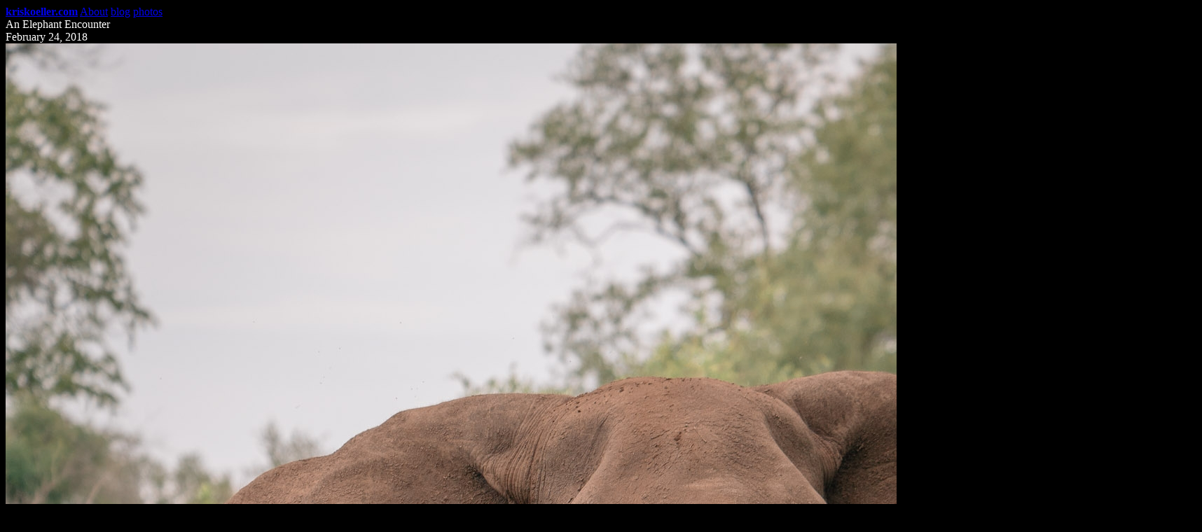

--- FILE ---
content_type: text/html; charset=UTF-8
request_url: https://kriskoeller.com/photos/2018/2018-02-24-an-elephant-encounter.htm
body_size: 3104
content:

<DOCTYPE HTML>

<head>

	<link rel="alternate" 	href="/rss/rss.xml" type="application/rss+xml" title="RSS"/>
	<link rel="stylesheet" 	href="/assets/site.css" type="text/css" />
	<link rel="stylesheet" 	href="/assets/blog.css" type="text/css" />
	<link rel="stylesheet" 	href="/assets/fancybox/jquery.fancybox.min.css" />	
	<link rel="image_src"  	href="/photos/2018/2018-02-24-an-elephant-encounter.jpg" type="image/jpeg" />
	<meta http-equiv="Content-type" content="text/html;charset=UTF-8">
	<meta name="keywords" content="travelogue food writing photos travel blog www.kriskoeller.com photography africa, elephants, honeymoon, kruger national park, lebombo, singita, south africa">
	<meta name="description" content="An Elephant Encounter">
	<meta name="author" content="Kris Koeller">
	<meta name="viewport" content="user-scalable=no,width=device-width">
	<meta property="og:image" content="https://www.kriskoeller.com/photos/2018/2018-02-24-an-elephant-encounter.jpg">
	<meta property="og:image:type" content="image/png">	
	<meta property="og:title" content="An Elephant Encounter">
	<meta property="og:description" content="An Elephant Encounter">
	<title>An Elephant Encounter</title>
	
</head>

<body style="background-color: black;color:white;">
		
	<div class="blogContainer">
			
		<div class="blogHeader">

			<a href="/"><B>kriskoeller.com</B></a> 
			<a href="/about/">About</a> 
			<a href="/blog/">blog</a>
			<a href="/photos/">photos</a> 	

		</div>
	
		<div class="blogContent">

			<div class="blogTitle">An Elephant Encounter</div>
			
			<div class="blogDate">February 24, 2018</div>
			
			<a href="/photos/2018/2018-02-24-an-elephant-encounter.jpg" data-fancybox="gallery" data-caption="An Elephant Encounter">
				
				<img src="/photos/2018/2018-02-24-an-elephant-encounter.jpg" alt="An Elephant Encounter">
				
			</a>
			
			<div class="photoCaption">From the album: <a href="/photos/2018/2018-album-02-south-africa-safari.htm">South Africa - Safari</a></div>
			
			<div class="blogDivider"></div>

			<div class="blogCategory">
				
				tags: africa, elephants, honeymoon, kruger national park, lebombo, singita, south africa	
				<br>exif: <span style="text-transform: lowercase;">SONY ILCE-7RM2, FE 100-400mm F4.5-5.6 GM OSS, f/5.6, 1/249 sec, ISO320, 215mm</span>
				
			</div>
			
		</div>
		
	</div>
		
</body>

</html>

<iframe style="width:0;height:0;border:0; border:none;" id="viewsFrame" src="https://kriskoeller.net/stats/?statObject=30771&statType=photo" seamless></iframe>

<script src="https://code.jquery.com/jquery-3.3.1.min.js"></script>
<script src="https://www.kriskoeller.com/assets/fancybox/jquery.fancybox.min.js"></script>
<script type="text/javascript">

  var _gaq = _gaq || [];
  _gaq.push(["_setAccount", "UA-21321338-1"]);
  _gaq.push(["_trackPageview"]);

  (function() {
    var ga = document.createElement("script"); ga.type = "text/javascript"; ga.async = true;
    ga.src = ("https:" == document.location.protocol ? "https://ssl" : "http://www") + ".google-analytics.com/ga.js";
    var s = document.getElementsByTagName("script")[0]; s.parentNode.insertBefore(ga, s);
  })();

</script>



--- FILE ---
content_type: text/html;charset=UTF-8
request_url: https://kriskoeller.net/stats/?statObject=30771&statType=photo
body_size: 113
content:
https://kriskoeller.com/photos/2018/2018-02-24-an-elephant-encounter.htm https://kriskoeller.com/photos/2018/2018-02-24-an-elephant-encounter.htm 